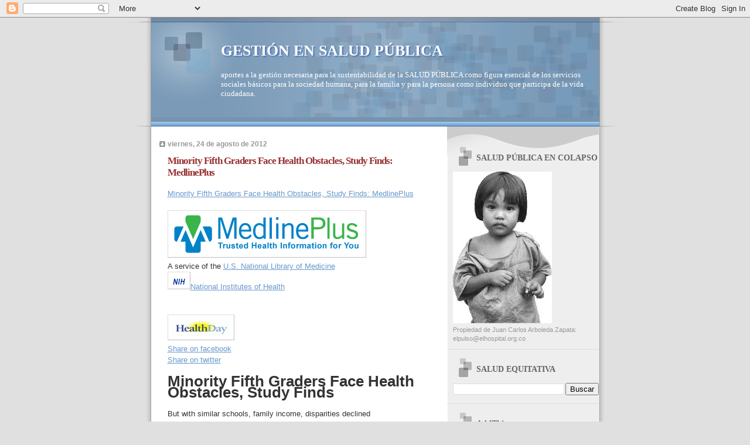

--- FILE ---
content_type: text/html; charset=UTF-8
request_url: https://saludequitativa.blogspot.com/b/stats?style=BLACK_TRANSPARENT&timeRange=ALL_TIME&token=APq4FmCpZ4r3Z3YqlDDoxdpLTc_BVtyO5Cq2MyoOSxELXnNZBXivAyJ0fq6g5YI0tdi9p7Xe3MjWPXgMuVj_hX-bUunnRJ2I1w
body_size: -14
content:
{"total":16589997,"sparklineOptions":{"backgroundColor":{"fillOpacity":0.1,"fill":"#000000"},"series":[{"areaOpacity":0.3,"color":"#202020"}]},"sparklineData":[[0,31],[1,25],[2,23],[3,22],[4,19],[5,13],[6,12],[7,22],[8,17],[9,34],[10,25],[11,41],[12,23],[13,22],[14,34],[15,19],[16,16],[17,15],[18,21],[19,26],[20,43],[21,100],[22,40],[23,40],[24,21],[25,42],[26,28],[27,54],[28,46],[29,100]],"nextTickMs":2633}

--- FILE ---
content_type: text/html; charset=utf-8
request_url: https://www.google.com/recaptcha/api2/aframe
body_size: 267
content:
<!DOCTYPE HTML><html><head><meta http-equiv="content-type" content="text/html; charset=UTF-8"></head><body><script nonce="0Hym6qiHXJ0gFgLo8KM0mw">/** Anti-fraud and anti-abuse applications only. See google.com/recaptcha */ try{var clients={'sodar':'https://pagead2.googlesyndication.com/pagead/sodar?'};window.addEventListener("message",function(a){try{if(a.source===window.parent){var b=JSON.parse(a.data);var c=clients[b['id']];if(c){var d=document.createElement('img');d.src=c+b['params']+'&rc='+(localStorage.getItem("rc::a")?sessionStorage.getItem("rc::b"):"");window.document.body.appendChild(d);sessionStorage.setItem("rc::e",parseInt(sessionStorage.getItem("rc::e")||0)+1);localStorage.setItem("rc::h",'1768668930659');}}}catch(b){}});window.parent.postMessage("_grecaptcha_ready", "*");}catch(b){}</script></body></html>